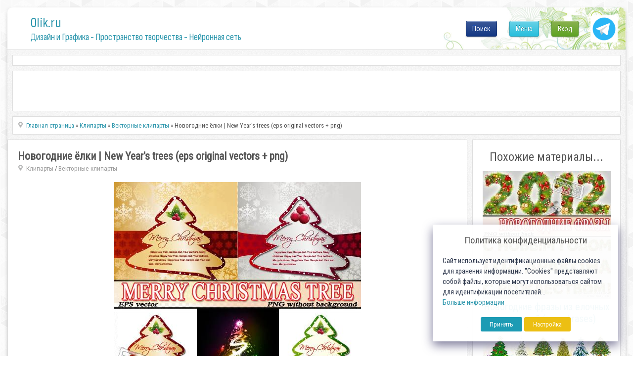

--- FILE ---
content_type: text/html; charset=utf-8
request_url: https://www.google.com/recaptcha/api2/anchor?ar=1&k=6LeG4-MSAAAAAJLdb6CNawnniqtCoSu5s5S0Frov&co=aHR0cHM6Ly8wbGlrLnJ1OjQ0Mw..&hl=ru&v=PoyoqOPhxBO7pBk68S4YbpHZ&theme=light&size=normal&anchor-ms=20000&execute-ms=30000&cb=xkrdu0v5hl30
body_size: 49660
content:
<!DOCTYPE HTML><html dir="ltr" lang="ru"><head><meta http-equiv="Content-Type" content="text/html; charset=UTF-8">
<meta http-equiv="X-UA-Compatible" content="IE=edge">
<title>reCAPTCHA</title>
<style type="text/css">
/* cyrillic-ext */
@font-face {
  font-family: 'Roboto';
  font-style: normal;
  font-weight: 400;
  font-stretch: 100%;
  src: url(//fonts.gstatic.com/s/roboto/v48/KFO7CnqEu92Fr1ME7kSn66aGLdTylUAMa3GUBHMdazTgWw.woff2) format('woff2');
  unicode-range: U+0460-052F, U+1C80-1C8A, U+20B4, U+2DE0-2DFF, U+A640-A69F, U+FE2E-FE2F;
}
/* cyrillic */
@font-face {
  font-family: 'Roboto';
  font-style: normal;
  font-weight: 400;
  font-stretch: 100%;
  src: url(//fonts.gstatic.com/s/roboto/v48/KFO7CnqEu92Fr1ME7kSn66aGLdTylUAMa3iUBHMdazTgWw.woff2) format('woff2');
  unicode-range: U+0301, U+0400-045F, U+0490-0491, U+04B0-04B1, U+2116;
}
/* greek-ext */
@font-face {
  font-family: 'Roboto';
  font-style: normal;
  font-weight: 400;
  font-stretch: 100%;
  src: url(//fonts.gstatic.com/s/roboto/v48/KFO7CnqEu92Fr1ME7kSn66aGLdTylUAMa3CUBHMdazTgWw.woff2) format('woff2');
  unicode-range: U+1F00-1FFF;
}
/* greek */
@font-face {
  font-family: 'Roboto';
  font-style: normal;
  font-weight: 400;
  font-stretch: 100%;
  src: url(//fonts.gstatic.com/s/roboto/v48/KFO7CnqEu92Fr1ME7kSn66aGLdTylUAMa3-UBHMdazTgWw.woff2) format('woff2');
  unicode-range: U+0370-0377, U+037A-037F, U+0384-038A, U+038C, U+038E-03A1, U+03A3-03FF;
}
/* math */
@font-face {
  font-family: 'Roboto';
  font-style: normal;
  font-weight: 400;
  font-stretch: 100%;
  src: url(//fonts.gstatic.com/s/roboto/v48/KFO7CnqEu92Fr1ME7kSn66aGLdTylUAMawCUBHMdazTgWw.woff2) format('woff2');
  unicode-range: U+0302-0303, U+0305, U+0307-0308, U+0310, U+0312, U+0315, U+031A, U+0326-0327, U+032C, U+032F-0330, U+0332-0333, U+0338, U+033A, U+0346, U+034D, U+0391-03A1, U+03A3-03A9, U+03B1-03C9, U+03D1, U+03D5-03D6, U+03F0-03F1, U+03F4-03F5, U+2016-2017, U+2034-2038, U+203C, U+2040, U+2043, U+2047, U+2050, U+2057, U+205F, U+2070-2071, U+2074-208E, U+2090-209C, U+20D0-20DC, U+20E1, U+20E5-20EF, U+2100-2112, U+2114-2115, U+2117-2121, U+2123-214F, U+2190, U+2192, U+2194-21AE, U+21B0-21E5, U+21F1-21F2, U+21F4-2211, U+2213-2214, U+2216-22FF, U+2308-230B, U+2310, U+2319, U+231C-2321, U+2336-237A, U+237C, U+2395, U+239B-23B7, U+23D0, U+23DC-23E1, U+2474-2475, U+25AF, U+25B3, U+25B7, U+25BD, U+25C1, U+25CA, U+25CC, U+25FB, U+266D-266F, U+27C0-27FF, U+2900-2AFF, U+2B0E-2B11, U+2B30-2B4C, U+2BFE, U+3030, U+FF5B, U+FF5D, U+1D400-1D7FF, U+1EE00-1EEFF;
}
/* symbols */
@font-face {
  font-family: 'Roboto';
  font-style: normal;
  font-weight: 400;
  font-stretch: 100%;
  src: url(//fonts.gstatic.com/s/roboto/v48/KFO7CnqEu92Fr1ME7kSn66aGLdTylUAMaxKUBHMdazTgWw.woff2) format('woff2');
  unicode-range: U+0001-000C, U+000E-001F, U+007F-009F, U+20DD-20E0, U+20E2-20E4, U+2150-218F, U+2190, U+2192, U+2194-2199, U+21AF, U+21E6-21F0, U+21F3, U+2218-2219, U+2299, U+22C4-22C6, U+2300-243F, U+2440-244A, U+2460-24FF, U+25A0-27BF, U+2800-28FF, U+2921-2922, U+2981, U+29BF, U+29EB, U+2B00-2BFF, U+4DC0-4DFF, U+FFF9-FFFB, U+10140-1018E, U+10190-1019C, U+101A0, U+101D0-101FD, U+102E0-102FB, U+10E60-10E7E, U+1D2C0-1D2D3, U+1D2E0-1D37F, U+1F000-1F0FF, U+1F100-1F1AD, U+1F1E6-1F1FF, U+1F30D-1F30F, U+1F315, U+1F31C, U+1F31E, U+1F320-1F32C, U+1F336, U+1F378, U+1F37D, U+1F382, U+1F393-1F39F, U+1F3A7-1F3A8, U+1F3AC-1F3AF, U+1F3C2, U+1F3C4-1F3C6, U+1F3CA-1F3CE, U+1F3D4-1F3E0, U+1F3ED, U+1F3F1-1F3F3, U+1F3F5-1F3F7, U+1F408, U+1F415, U+1F41F, U+1F426, U+1F43F, U+1F441-1F442, U+1F444, U+1F446-1F449, U+1F44C-1F44E, U+1F453, U+1F46A, U+1F47D, U+1F4A3, U+1F4B0, U+1F4B3, U+1F4B9, U+1F4BB, U+1F4BF, U+1F4C8-1F4CB, U+1F4D6, U+1F4DA, U+1F4DF, U+1F4E3-1F4E6, U+1F4EA-1F4ED, U+1F4F7, U+1F4F9-1F4FB, U+1F4FD-1F4FE, U+1F503, U+1F507-1F50B, U+1F50D, U+1F512-1F513, U+1F53E-1F54A, U+1F54F-1F5FA, U+1F610, U+1F650-1F67F, U+1F687, U+1F68D, U+1F691, U+1F694, U+1F698, U+1F6AD, U+1F6B2, U+1F6B9-1F6BA, U+1F6BC, U+1F6C6-1F6CF, U+1F6D3-1F6D7, U+1F6E0-1F6EA, U+1F6F0-1F6F3, U+1F6F7-1F6FC, U+1F700-1F7FF, U+1F800-1F80B, U+1F810-1F847, U+1F850-1F859, U+1F860-1F887, U+1F890-1F8AD, U+1F8B0-1F8BB, U+1F8C0-1F8C1, U+1F900-1F90B, U+1F93B, U+1F946, U+1F984, U+1F996, U+1F9E9, U+1FA00-1FA6F, U+1FA70-1FA7C, U+1FA80-1FA89, U+1FA8F-1FAC6, U+1FACE-1FADC, U+1FADF-1FAE9, U+1FAF0-1FAF8, U+1FB00-1FBFF;
}
/* vietnamese */
@font-face {
  font-family: 'Roboto';
  font-style: normal;
  font-weight: 400;
  font-stretch: 100%;
  src: url(//fonts.gstatic.com/s/roboto/v48/KFO7CnqEu92Fr1ME7kSn66aGLdTylUAMa3OUBHMdazTgWw.woff2) format('woff2');
  unicode-range: U+0102-0103, U+0110-0111, U+0128-0129, U+0168-0169, U+01A0-01A1, U+01AF-01B0, U+0300-0301, U+0303-0304, U+0308-0309, U+0323, U+0329, U+1EA0-1EF9, U+20AB;
}
/* latin-ext */
@font-face {
  font-family: 'Roboto';
  font-style: normal;
  font-weight: 400;
  font-stretch: 100%;
  src: url(//fonts.gstatic.com/s/roboto/v48/KFO7CnqEu92Fr1ME7kSn66aGLdTylUAMa3KUBHMdazTgWw.woff2) format('woff2');
  unicode-range: U+0100-02BA, U+02BD-02C5, U+02C7-02CC, U+02CE-02D7, U+02DD-02FF, U+0304, U+0308, U+0329, U+1D00-1DBF, U+1E00-1E9F, U+1EF2-1EFF, U+2020, U+20A0-20AB, U+20AD-20C0, U+2113, U+2C60-2C7F, U+A720-A7FF;
}
/* latin */
@font-face {
  font-family: 'Roboto';
  font-style: normal;
  font-weight: 400;
  font-stretch: 100%;
  src: url(//fonts.gstatic.com/s/roboto/v48/KFO7CnqEu92Fr1ME7kSn66aGLdTylUAMa3yUBHMdazQ.woff2) format('woff2');
  unicode-range: U+0000-00FF, U+0131, U+0152-0153, U+02BB-02BC, U+02C6, U+02DA, U+02DC, U+0304, U+0308, U+0329, U+2000-206F, U+20AC, U+2122, U+2191, U+2193, U+2212, U+2215, U+FEFF, U+FFFD;
}
/* cyrillic-ext */
@font-face {
  font-family: 'Roboto';
  font-style: normal;
  font-weight: 500;
  font-stretch: 100%;
  src: url(//fonts.gstatic.com/s/roboto/v48/KFO7CnqEu92Fr1ME7kSn66aGLdTylUAMa3GUBHMdazTgWw.woff2) format('woff2');
  unicode-range: U+0460-052F, U+1C80-1C8A, U+20B4, U+2DE0-2DFF, U+A640-A69F, U+FE2E-FE2F;
}
/* cyrillic */
@font-face {
  font-family: 'Roboto';
  font-style: normal;
  font-weight: 500;
  font-stretch: 100%;
  src: url(//fonts.gstatic.com/s/roboto/v48/KFO7CnqEu92Fr1ME7kSn66aGLdTylUAMa3iUBHMdazTgWw.woff2) format('woff2');
  unicode-range: U+0301, U+0400-045F, U+0490-0491, U+04B0-04B1, U+2116;
}
/* greek-ext */
@font-face {
  font-family: 'Roboto';
  font-style: normal;
  font-weight: 500;
  font-stretch: 100%;
  src: url(//fonts.gstatic.com/s/roboto/v48/KFO7CnqEu92Fr1ME7kSn66aGLdTylUAMa3CUBHMdazTgWw.woff2) format('woff2');
  unicode-range: U+1F00-1FFF;
}
/* greek */
@font-face {
  font-family: 'Roboto';
  font-style: normal;
  font-weight: 500;
  font-stretch: 100%;
  src: url(//fonts.gstatic.com/s/roboto/v48/KFO7CnqEu92Fr1ME7kSn66aGLdTylUAMa3-UBHMdazTgWw.woff2) format('woff2');
  unicode-range: U+0370-0377, U+037A-037F, U+0384-038A, U+038C, U+038E-03A1, U+03A3-03FF;
}
/* math */
@font-face {
  font-family: 'Roboto';
  font-style: normal;
  font-weight: 500;
  font-stretch: 100%;
  src: url(//fonts.gstatic.com/s/roboto/v48/KFO7CnqEu92Fr1ME7kSn66aGLdTylUAMawCUBHMdazTgWw.woff2) format('woff2');
  unicode-range: U+0302-0303, U+0305, U+0307-0308, U+0310, U+0312, U+0315, U+031A, U+0326-0327, U+032C, U+032F-0330, U+0332-0333, U+0338, U+033A, U+0346, U+034D, U+0391-03A1, U+03A3-03A9, U+03B1-03C9, U+03D1, U+03D5-03D6, U+03F0-03F1, U+03F4-03F5, U+2016-2017, U+2034-2038, U+203C, U+2040, U+2043, U+2047, U+2050, U+2057, U+205F, U+2070-2071, U+2074-208E, U+2090-209C, U+20D0-20DC, U+20E1, U+20E5-20EF, U+2100-2112, U+2114-2115, U+2117-2121, U+2123-214F, U+2190, U+2192, U+2194-21AE, U+21B0-21E5, U+21F1-21F2, U+21F4-2211, U+2213-2214, U+2216-22FF, U+2308-230B, U+2310, U+2319, U+231C-2321, U+2336-237A, U+237C, U+2395, U+239B-23B7, U+23D0, U+23DC-23E1, U+2474-2475, U+25AF, U+25B3, U+25B7, U+25BD, U+25C1, U+25CA, U+25CC, U+25FB, U+266D-266F, U+27C0-27FF, U+2900-2AFF, U+2B0E-2B11, U+2B30-2B4C, U+2BFE, U+3030, U+FF5B, U+FF5D, U+1D400-1D7FF, U+1EE00-1EEFF;
}
/* symbols */
@font-face {
  font-family: 'Roboto';
  font-style: normal;
  font-weight: 500;
  font-stretch: 100%;
  src: url(//fonts.gstatic.com/s/roboto/v48/KFO7CnqEu92Fr1ME7kSn66aGLdTylUAMaxKUBHMdazTgWw.woff2) format('woff2');
  unicode-range: U+0001-000C, U+000E-001F, U+007F-009F, U+20DD-20E0, U+20E2-20E4, U+2150-218F, U+2190, U+2192, U+2194-2199, U+21AF, U+21E6-21F0, U+21F3, U+2218-2219, U+2299, U+22C4-22C6, U+2300-243F, U+2440-244A, U+2460-24FF, U+25A0-27BF, U+2800-28FF, U+2921-2922, U+2981, U+29BF, U+29EB, U+2B00-2BFF, U+4DC0-4DFF, U+FFF9-FFFB, U+10140-1018E, U+10190-1019C, U+101A0, U+101D0-101FD, U+102E0-102FB, U+10E60-10E7E, U+1D2C0-1D2D3, U+1D2E0-1D37F, U+1F000-1F0FF, U+1F100-1F1AD, U+1F1E6-1F1FF, U+1F30D-1F30F, U+1F315, U+1F31C, U+1F31E, U+1F320-1F32C, U+1F336, U+1F378, U+1F37D, U+1F382, U+1F393-1F39F, U+1F3A7-1F3A8, U+1F3AC-1F3AF, U+1F3C2, U+1F3C4-1F3C6, U+1F3CA-1F3CE, U+1F3D4-1F3E0, U+1F3ED, U+1F3F1-1F3F3, U+1F3F5-1F3F7, U+1F408, U+1F415, U+1F41F, U+1F426, U+1F43F, U+1F441-1F442, U+1F444, U+1F446-1F449, U+1F44C-1F44E, U+1F453, U+1F46A, U+1F47D, U+1F4A3, U+1F4B0, U+1F4B3, U+1F4B9, U+1F4BB, U+1F4BF, U+1F4C8-1F4CB, U+1F4D6, U+1F4DA, U+1F4DF, U+1F4E3-1F4E6, U+1F4EA-1F4ED, U+1F4F7, U+1F4F9-1F4FB, U+1F4FD-1F4FE, U+1F503, U+1F507-1F50B, U+1F50D, U+1F512-1F513, U+1F53E-1F54A, U+1F54F-1F5FA, U+1F610, U+1F650-1F67F, U+1F687, U+1F68D, U+1F691, U+1F694, U+1F698, U+1F6AD, U+1F6B2, U+1F6B9-1F6BA, U+1F6BC, U+1F6C6-1F6CF, U+1F6D3-1F6D7, U+1F6E0-1F6EA, U+1F6F0-1F6F3, U+1F6F7-1F6FC, U+1F700-1F7FF, U+1F800-1F80B, U+1F810-1F847, U+1F850-1F859, U+1F860-1F887, U+1F890-1F8AD, U+1F8B0-1F8BB, U+1F8C0-1F8C1, U+1F900-1F90B, U+1F93B, U+1F946, U+1F984, U+1F996, U+1F9E9, U+1FA00-1FA6F, U+1FA70-1FA7C, U+1FA80-1FA89, U+1FA8F-1FAC6, U+1FACE-1FADC, U+1FADF-1FAE9, U+1FAF0-1FAF8, U+1FB00-1FBFF;
}
/* vietnamese */
@font-face {
  font-family: 'Roboto';
  font-style: normal;
  font-weight: 500;
  font-stretch: 100%;
  src: url(//fonts.gstatic.com/s/roboto/v48/KFO7CnqEu92Fr1ME7kSn66aGLdTylUAMa3OUBHMdazTgWw.woff2) format('woff2');
  unicode-range: U+0102-0103, U+0110-0111, U+0128-0129, U+0168-0169, U+01A0-01A1, U+01AF-01B0, U+0300-0301, U+0303-0304, U+0308-0309, U+0323, U+0329, U+1EA0-1EF9, U+20AB;
}
/* latin-ext */
@font-face {
  font-family: 'Roboto';
  font-style: normal;
  font-weight: 500;
  font-stretch: 100%;
  src: url(//fonts.gstatic.com/s/roboto/v48/KFO7CnqEu92Fr1ME7kSn66aGLdTylUAMa3KUBHMdazTgWw.woff2) format('woff2');
  unicode-range: U+0100-02BA, U+02BD-02C5, U+02C7-02CC, U+02CE-02D7, U+02DD-02FF, U+0304, U+0308, U+0329, U+1D00-1DBF, U+1E00-1E9F, U+1EF2-1EFF, U+2020, U+20A0-20AB, U+20AD-20C0, U+2113, U+2C60-2C7F, U+A720-A7FF;
}
/* latin */
@font-face {
  font-family: 'Roboto';
  font-style: normal;
  font-weight: 500;
  font-stretch: 100%;
  src: url(//fonts.gstatic.com/s/roboto/v48/KFO7CnqEu92Fr1ME7kSn66aGLdTylUAMa3yUBHMdazQ.woff2) format('woff2');
  unicode-range: U+0000-00FF, U+0131, U+0152-0153, U+02BB-02BC, U+02C6, U+02DA, U+02DC, U+0304, U+0308, U+0329, U+2000-206F, U+20AC, U+2122, U+2191, U+2193, U+2212, U+2215, U+FEFF, U+FFFD;
}
/* cyrillic-ext */
@font-face {
  font-family: 'Roboto';
  font-style: normal;
  font-weight: 900;
  font-stretch: 100%;
  src: url(//fonts.gstatic.com/s/roboto/v48/KFO7CnqEu92Fr1ME7kSn66aGLdTylUAMa3GUBHMdazTgWw.woff2) format('woff2');
  unicode-range: U+0460-052F, U+1C80-1C8A, U+20B4, U+2DE0-2DFF, U+A640-A69F, U+FE2E-FE2F;
}
/* cyrillic */
@font-face {
  font-family: 'Roboto';
  font-style: normal;
  font-weight: 900;
  font-stretch: 100%;
  src: url(//fonts.gstatic.com/s/roboto/v48/KFO7CnqEu92Fr1ME7kSn66aGLdTylUAMa3iUBHMdazTgWw.woff2) format('woff2');
  unicode-range: U+0301, U+0400-045F, U+0490-0491, U+04B0-04B1, U+2116;
}
/* greek-ext */
@font-face {
  font-family: 'Roboto';
  font-style: normal;
  font-weight: 900;
  font-stretch: 100%;
  src: url(//fonts.gstatic.com/s/roboto/v48/KFO7CnqEu92Fr1ME7kSn66aGLdTylUAMa3CUBHMdazTgWw.woff2) format('woff2');
  unicode-range: U+1F00-1FFF;
}
/* greek */
@font-face {
  font-family: 'Roboto';
  font-style: normal;
  font-weight: 900;
  font-stretch: 100%;
  src: url(//fonts.gstatic.com/s/roboto/v48/KFO7CnqEu92Fr1ME7kSn66aGLdTylUAMa3-UBHMdazTgWw.woff2) format('woff2');
  unicode-range: U+0370-0377, U+037A-037F, U+0384-038A, U+038C, U+038E-03A1, U+03A3-03FF;
}
/* math */
@font-face {
  font-family: 'Roboto';
  font-style: normal;
  font-weight: 900;
  font-stretch: 100%;
  src: url(//fonts.gstatic.com/s/roboto/v48/KFO7CnqEu92Fr1ME7kSn66aGLdTylUAMawCUBHMdazTgWw.woff2) format('woff2');
  unicode-range: U+0302-0303, U+0305, U+0307-0308, U+0310, U+0312, U+0315, U+031A, U+0326-0327, U+032C, U+032F-0330, U+0332-0333, U+0338, U+033A, U+0346, U+034D, U+0391-03A1, U+03A3-03A9, U+03B1-03C9, U+03D1, U+03D5-03D6, U+03F0-03F1, U+03F4-03F5, U+2016-2017, U+2034-2038, U+203C, U+2040, U+2043, U+2047, U+2050, U+2057, U+205F, U+2070-2071, U+2074-208E, U+2090-209C, U+20D0-20DC, U+20E1, U+20E5-20EF, U+2100-2112, U+2114-2115, U+2117-2121, U+2123-214F, U+2190, U+2192, U+2194-21AE, U+21B0-21E5, U+21F1-21F2, U+21F4-2211, U+2213-2214, U+2216-22FF, U+2308-230B, U+2310, U+2319, U+231C-2321, U+2336-237A, U+237C, U+2395, U+239B-23B7, U+23D0, U+23DC-23E1, U+2474-2475, U+25AF, U+25B3, U+25B7, U+25BD, U+25C1, U+25CA, U+25CC, U+25FB, U+266D-266F, U+27C0-27FF, U+2900-2AFF, U+2B0E-2B11, U+2B30-2B4C, U+2BFE, U+3030, U+FF5B, U+FF5D, U+1D400-1D7FF, U+1EE00-1EEFF;
}
/* symbols */
@font-face {
  font-family: 'Roboto';
  font-style: normal;
  font-weight: 900;
  font-stretch: 100%;
  src: url(//fonts.gstatic.com/s/roboto/v48/KFO7CnqEu92Fr1ME7kSn66aGLdTylUAMaxKUBHMdazTgWw.woff2) format('woff2');
  unicode-range: U+0001-000C, U+000E-001F, U+007F-009F, U+20DD-20E0, U+20E2-20E4, U+2150-218F, U+2190, U+2192, U+2194-2199, U+21AF, U+21E6-21F0, U+21F3, U+2218-2219, U+2299, U+22C4-22C6, U+2300-243F, U+2440-244A, U+2460-24FF, U+25A0-27BF, U+2800-28FF, U+2921-2922, U+2981, U+29BF, U+29EB, U+2B00-2BFF, U+4DC0-4DFF, U+FFF9-FFFB, U+10140-1018E, U+10190-1019C, U+101A0, U+101D0-101FD, U+102E0-102FB, U+10E60-10E7E, U+1D2C0-1D2D3, U+1D2E0-1D37F, U+1F000-1F0FF, U+1F100-1F1AD, U+1F1E6-1F1FF, U+1F30D-1F30F, U+1F315, U+1F31C, U+1F31E, U+1F320-1F32C, U+1F336, U+1F378, U+1F37D, U+1F382, U+1F393-1F39F, U+1F3A7-1F3A8, U+1F3AC-1F3AF, U+1F3C2, U+1F3C4-1F3C6, U+1F3CA-1F3CE, U+1F3D4-1F3E0, U+1F3ED, U+1F3F1-1F3F3, U+1F3F5-1F3F7, U+1F408, U+1F415, U+1F41F, U+1F426, U+1F43F, U+1F441-1F442, U+1F444, U+1F446-1F449, U+1F44C-1F44E, U+1F453, U+1F46A, U+1F47D, U+1F4A3, U+1F4B0, U+1F4B3, U+1F4B9, U+1F4BB, U+1F4BF, U+1F4C8-1F4CB, U+1F4D6, U+1F4DA, U+1F4DF, U+1F4E3-1F4E6, U+1F4EA-1F4ED, U+1F4F7, U+1F4F9-1F4FB, U+1F4FD-1F4FE, U+1F503, U+1F507-1F50B, U+1F50D, U+1F512-1F513, U+1F53E-1F54A, U+1F54F-1F5FA, U+1F610, U+1F650-1F67F, U+1F687, U+1F68D, U+1F691, U+1F694, U+1F698, U+1F6AD, U+1F6B2, U+1F6B9-1F6BA, U+1F6BC, U+1F6C6-1F6CF, U+1F6D3-1F6D7, U+1F6E0-1F6EA, U+1F6F0-1F6F3, U+1F6F7-1F6FC, U+1F700-1F7FF, U+1F800-1F80B, U+1F810-1F847, U+1F850-1F859, U+1F860-1F887, U+1F890-1F8AD, U+1F8B0-1F8BB, U+1F8C0-1F8C1, U+1F900-1F90B, U+1F93B, U+1F946, U+1F984, U+1F996, U+1F9E9, U+1FA00-1FA6F, U+1FA70-1FA7C, U+1FA80-1FA89, U+1FA8F-1FAC6, U+1FACE-1FADC, U+1FADF-1FAE9, U+1FAF0-1FAF8, U+1FB00-1FBFF;
}
/* vietnamese */
@font-face {
  font-family: 'Roboto';
  font-style: normal;
  font-weight: 900;
  font-stretch: 100%;
  src: url(//fonts.gstatic.com/s/roboto/v48/KFO7CnqEu92Fr1ME7kSn66aGLdTylUAMa3OUBHMdazTgWw.woff2) format('woff2');
  unicode-range: U+0102-0103, U+0110-0111, U+0128-0129, U+0168-0169, U+01A0-01A1, U+01AF-01B0, U+0300-0301, U+0303-0304, U+0308-0309, U+0323, U+0329, U+1EA0-1EF9, U+20AB;
}
/* latin-ext */
@font-face {
  font-family: 'Roboto';
  font-style: normal;
  font-weight: 900;
  font-stretch: 100%;
  src: url(//fonts.gstatic.com/s/roboto/v48/KFO7CnqEu92Fr1ME7kSn66aGLdTylUAMa3KUBHMdazTgWw.woff2) format('woff2');
  unicode-range: U+0100-02BA, U+02BD-02C5, U+02C7-02CC, U+02CE-02D7, U+02DD-02FF, U+0304, U+0308, U+0329, U+1D00-1DBF, U+1E00-1E9F, U+1EF2-1EFF, U+2020, U+20A0-20AB, U+20AD-20C0, U+2113, U+2C60-2C7F, U+A720-A7FF;
}
/* latin */
@font-face {
  font-family: 'Roboto';
  font-style: normal;
  font-weight: 900;
  font-stretch: 100%;
  src: url(//fonts.gstatic.com/s/roboto/v48/KFO7CnqEu92Fr1ME7kSn66aGLdTylUAMa3yUBHMdazQ.woff2) format('woff2');
  unicode-range: U+0000-00FF, U+0131, U+0152-0153, U+02BB-02BC, U+02C6, U+02DA, U+02DC, U+0304, U+0308, U+0329, U+2000-206F, U+20AC, U+2122, U+2191, U+2193, U+2212, U+2215, U+FEFF, U+FFFD;
}

</style>
<link rel="stylesheet" type="text/css" href="https://www.gstatic.com/recaptcha/releases/PoyoqOPhxBO7pBk68S4YbpHZ/styles__ltr.css">
<script nonce="7FbkLAt8mCHoZvJCdNVEWg" type="text/javascript">window['__recaptcha_api'] = 'https://www.google.com/recaptcha/api2/';</script>
<script type="text/javascript" src="https://www.gstatic.com/recaptcha/releases/PoyoqOPhxBO7pBk68S4YbpHZ/recaptcha__ru.js" nonce="7FbkLAt8mCHoZvJCdNVEWg">
      
    </script></head>
<body><div id="rc-anchor-alert" class="rc-anchor-alert"></div>
<input type="hidden" id="recaptcha-token" value="[base64]">
<script type="text/javascript" nonce="7FbkLAt8mCHoZvJCdNVEWg">
      recaptcha.anchor.Main.init("[\x22ainput\x22,[\x22bgdata\x22,\x22\x22,\[base64]/[base64]/UltIKytdPWE6KGE8MjA0OD9SW0grK109YT4+NnwxOTI6KChhJjY0NTEyKT09NTUyOTYmJnErMTxoLmxlbmd0aCYmKGguY2hhckNvZGVBdChxKzEpJjY0NTEyKT09NTYzMjA/[base64]/MjU1OlI/[base64]/[base64]/[base64]/[base64]/[base64]/[base64]/[base64]/[base64]/[base64]/[base64]\x22,\[base64]\x22,\x22Dn1Gw63Cr1NyVsO8QMOtfcOxN8KwYWLCkhTDjMOIJ8KUKjLCv2zDlcKPBcOhw7dfX8KcXcKww7PCpMOwwqMRe8OAwqrDiT3CksOowp3DicOmBmApPT/[base64]/H8OWwpLDhcO7w6EIwoVSw7stLjnCgMKeJcKOG8ONQnDDuGPDuMKfw4TDi0IfwpxPw4vDqcORwpJmwqHCi8KSRcKlZ8KhIcKLfUnDgVNawrLDrWtCVzTCtcOSWH9TDsO7MMKiw5J/XXvDscK8O8OXSR3DkVXCgsKpw4LCtER/wqcswrhkw4XDqAvCusKBEx0kwrIUwpzDhcKGwqbChMOcwq5+wp/DjMKdw4PDrsKowqvDqDvCmWBABhwjwqXDusO/w60Sd2AMUiLDgj0UMcKxw4cyw6TDnMKYw6fDrcO8w74TwpQHLMKrwqoyw6JrBsOAwrrCh1zCvcO0w5HDjcOrOMKXV8O7wr5dBcOjd8KXdFHCp8Okw47DiB7CscK1wqc8wrjChsK/[base64]/CkEQ/wqLCp8KrwrfCpCvDi8OFw4PCvsOpwpxgwpN4FsKgwrzDjMKbE8ONLMOUwp/CmMOgGnzCrCjDlm3Dp8ORw4dQAl5gIMORwrgVA8ONwqjDuMOqMyjDm8O6XcOVwoTCl8KeVsKAHTAYfQLCj8OzYcKJf1h3w7zCtz05FMO7DCtlwr3DncOyZE/Cm8KTw7ltI8KzQ8OvwpJtw5x/ecOiw60tKCBgTSltVEHCg8KRNsKcP1DDpMKyIsKyfGINwr7CjMOEScO5QBPDu8O8w7QiAcKdw5Jjw44DQSRjD8OaEEjCmzjCpsOVCcOLNifCsMO3w7VIwqgIwoTDiMOowrzDoV0qw64AwoIKSsKBPsObTRACDcK/w6bCug1ZWnrDi8OOdxpTKMKAZRFzwq5ISEXDnsK/GcKNbRHDik7Cn3sxEcKLwrgoWTc5DUbCo8OpOEnCvcO9wpR6F8KHwqLDv8OvfcOIMMKzw5TCkcKVwrzDrDpJwqLCt8KlSsKZacO2QcKTCUnCrEHDkMOhLMOJORYjwos/wq/Cqm3Co1snMMKAIH7CrXkpwp8YE23DtiHCjnvCrFvDj8O0wqXDtMK3wrjCkhTDpUXDlMOhwoJyB8Kbw54aw4LCs2hlwqUPCyvDpUHCmsK/[base64]/dMKdwpVawoobw7k4acOlEsONIsO0w63CpsKEwrbDuDt5w4XCqmo0RcOpBsKuU8K6YMOdFRhYc8O0w6HDkcOIwpLCh8OFS05qKcKmUV9OwrDDnsKBwovChsKEIcOVCg18RBcPUUlEW8Omc8KOwqHCusKrwr1Mw7LCuMOkw5dZcMOPKMOnLMOQw5oCw4XClsO5wpbDoMK/wrQ9OBDDuWzCo8KCUXHDpsOmw5PDsyLCvELDhsO4w55JGcOuCcKjw5rCoy7CqzhpwoXDlsKBS8Kuw5zDusO9wqdzCsOFwonDjsOmCMO1wpNMR8OTVQnDgMO5w5XDnwVBw7PDqsKFOxjDmz/CoMK7w51Gwpkua8OTwo1+asOzJErCpMO7QQzCo2vDhl5SXcOHZVHDiQ/CrzHDkG3CklnCjn0LaMKMVsK5wpDDh8Kpw5/DkQvDmG3Ch03CnsKLw5gkKlfDjRPCmDLCjsOWRcOUw5Fxw5gdVMOZL1xfw5sFD1Jyw7DCtMOEKMORKEjDjzbCosKJwqzDjnRiwqnCrnLDm0B0AxrDizR/fEjCq8ObA8OXwplIw50YwqJdNgoCPk3Di8ONwrHCqkV1w4LCgAfChD/[base64]/WxMVwr3CrsO3BsKoEWvDnsKfWMK3wpnDosOgBMKaw63CiMOBwphow7kVBMKdw6QGwps6MRVxfHZdJcKdTlLDksKHW8OabsKQw6kBw4FhaikNWMO9wqfDuQRUB8Kqw7XCicOCwo3DuQ0Zwp3CpmV7wos1w5p1w5TDrsOZwqEFTMKcBVwrbhHCtzFLw74Hextawp/DjsKRw47DoSISw5PChMO6ARHDgsKnw43Dp8OhwqLCknXDocKcW8OjFcOlwqLCjcKjw47Cu8KGw7vCrsKpwrNrYD8cwqzDsGTCjz9FS8Odf8O7wrjCp8OCw68cwqPCmsKlw7ciTCdnFCoWwpFqw4XCnMOpbMKVOSvCk8KUwoXDvMO1IcK/ccKcAcKKXMKdYjPDki3CiS3CiX/CssOXCRLDoBTDs8Kaw4kiwr7DvCFQw7LDisO3Z8KtYH5VeA4uw5s+FsOewqzDqj8AHMKnwrFww6gYSy/DlgZqKGQ3JGjDt1ENOQ3DvQ7CgH94w5rDqmdTw73CncK/d3Nqwr3CgsK8woJqw5cywqdGbsKkw7/CszDDlwTCpGd4w7rDmVbDiMK+wr9OwqYtX8KFwp/CiMOjwrVWw58bw7rDmBTCpDdnahTCqcOrw7HCn8K3N8OrwqXDnn7DhcK0QMKfGlcDw7jCt8OwHVYrS8K+Yy0wwpkLwogkwqIzesO5GVDCiMKvw5onUcK9TA9nw6J/[base64]/DgcO8eQHCn8O3d2HDnW4TwqZjwqlDwposwoAMwoxhOC/DjknDicKQDx0pYzvDvsKaw6o+KX3DqsOudQLCuS7CgcKvKsO5BcKNCMOLw4tqwrrCuUjDnAnDjjQKw5jCiMOncyxuw5NwX8ORZMOOw7xXMcOEJgVlRmxlwqciDz7CsCnCvsOYf0PDv8KiwqfDhcKHGRwJwrrCsMOtw53CrgTCnwUAez9uJMKsIsO4LsOuf8Kxwp0/w7jCkcOpJ8KddB/DigMAwrFpDMK0wp3DpMKUwo8rwpVUHX7ClHnCgSTDqEjCnhkSwoMJHwkuMGJVw7Q+cMK3wrrDpWjCksOyX0TDhTPCqRLCv2lYcEobQDknw49yF8KdQcOkw59QRX/CtMKKw4bDjwfChsOJTxx8MBHDpcOVwrQyw6cswqTDoGFQS8KgTsKrYV3Dryg0wrbCjcKvwqUOw6R3VMOmwo0aw6l9w4cATMKCw7/DrMKrBcKqEiPCpB5cwpnCuBjDocKrw6E5DsKhw5PDghRsDQfDnCZ3TlbDqVs2woTCj8O8wqpteBUJHMOqwrjDm8KOQMKVw51IwokLesOswowiYsKUMGAVKj9FwqzCi8Oswq7CtcO6FB02wrAEUMKTTA3CiG/Cs8OIwpEVAF81wpMkw55mC8O9M8OZwqs8J2E4fTXCtcO8esOiQMKPLcO8w6wewqM9wobClsO+w7UROEjCjMKRw59JJG/Do8KdwrTCl8Oyw6dTwrtNBk3DpAjCmhrCiMOfw4rCpw4CRcKpwo3DvlptLDbChHwlwrl9PsKEXm8LYnjDo0Zyw5ZPwrfDpwzDlXMjwqZ2IGHCnlbCrsO0w61Ab0nCkcODwqPDuMKkw4sZCcOvIwzDl8OeRjhMw5UoeQFBbsOGN8KqFVHDlzo/eWPCrC9zw45OImPDmcOzCsKiwrLDhW7ClMOFw7bCh8KbIDAewqfCmcKOwqBYwr9zDcKsFcOvMcO5w45xworDhjHDqMOqBwnDqlvDv8OxOwDDssKpGMOAw6zCicKzwqhqwqwHRTTCqMK8MSMPw4/CjjDClgPDsXcZTnJZwo7CpWd4cHPCiH7Dj8OZezx9w6lbCAAjfsKrRMO6N0XCkyLClMKyw64yw5tBd15yw58Rw6LCtCHCrns6M8OnJFkRwrJARsKlP8Ohw7XCnCpTw7dtwp3CglTCsDHDrcOYLFnDij/CrHdMwrkuWyjCk8KxwrgELcOhw6DDv13CsHbCohFiXMOQLsO8cMOODjMsHyVrwr0qwrHDlicFIMO4wqDDg8KFwpw2dMOAJMKIw7Yaw4o9FsKcwq3DgwjCuhfCq8OccTnCnMK7KMKVwr/ChmwiGVvDqADCvMORw4I4KcKIbsKWw6gyw4oVWgnCmcOEHcOccVpnwqfCvWobwqdxdDvDnjdmwr4hwr4kw6lWVCbCrjnCssO/w5PCksO4w4jDtGjChMO1wpJtw51Jw7M0d8KaZ8ORf8K+LCfClsOpw7/DiyfCmMKHwp5qw6DDsG/DmcK2wp/Dq8Ogwo/CmsOmZMKwAcO3Qm5wwrcnw5xFK1DCulzCm3nDv8Onw5laZcO+TWY1wo4FXcOSHwwcw4HChsKGw6zCqMKRw5pRRcOMwpfDtC7CksO/X8OgMRjCscO4QiLCj8Kkw4lGw5fCusOVwpsTHi/Cn8KaYDI4w7jCvSJdw5jDtSNAb10Pw6d+w6NCSsO6JXnClnHDgsO6wpPCpApIw7nDt8OXw4jCoMOqa8OxXV/CrcKMw4fClsOew7MXwqHChz5ac0Ryw4bCvcOiIQNmFcKnw71eUmzChsOWPWrCgWlPwpkRwod1w51WNDgzw6HDm8KITDrDtyQzwqHCtEJYeMKrw5XCp8KEw6lnw6dUXMOCJm7CjTHDtUkfPsKmwrA7w6rDsAROw6plbcK7w5zCocOTOwbCsipewo/[base64]/[base64]/Dm03DucODFitXbDwawovDlns4w5zCs8Ofw5g9wrPDv8KlXFwEw4pAw6JUYsKtCX7Djm3DvsKlQn9SA0bDkMKHIxHCrFgDwpwaw4YEKiU/OHjCnMKZeT3CmcOrScKTScKhwrIXXcOZTH47w43DsHzDuhwdwq5VcVttw6U3w5vDqVHCiWwwBm4ow4jDh8KpwrIpwqc5bMK8wqUrw4/CisO0wqnDi0rDvMObwrXCvxc/aWPDt8O4wqQfXMKtwr9zwqnDrnd7w41eEGclbMKYwr53wr7DpMKGwpBOLMKEJ8OUKsKLNFkcw74Nw4vDj8Okw7HCix3Cl3h+Ozxpw5nCuyc7w5lpJsKDwrVQTMORNhh6W2cqdMKQw73ClQchIsKSwpBbasOJRcK0wonDm3cCw4/CqMOZwqNfw5QXfcOkwo/CgSjCr8KXw5fDvsKKRcK6eifDgk/CojjDkMOBwrnCqcO8w79kwo4cw5XDhW7ClMO+wrLChXrDrsKALUd4wr8Rw4UvccKOwqA5UMK/w4bDriDDslfDjDwnw6Jmwr7DqAzDicKtbcOJwrXCs8Kpw7QZGCvDiwJ+wqlow5V4wqtqw7hXBMK2JTfCmMO+w6jCtMKsGV5lwrkNSBRbw5LDuWLCnGIuGsOxCXvDii3DkMOQwr7Csw4Rw6jCrMKWw5cEYcKlw6XDog/[base64]/[base64]/[base64]/ClMOjLCLCjgnCl8OOAzUQwonDhl4Bw6kSVcOlbcKqWkxYwr1oVMKgJzEzwrQ+woPDpcKnPMOIZgvCkVfCj13Dj0vDn8OGwq/DjcKGwoxAMcKEEDBjO0ojJRfCmHjChjTCpHXDm2UcPcK4HsKHwovChAbDg3fDpcKESDTDm8KuZ8OjwqnDn8O6dsKjCcKkw6kAO0sDwo3DkF/[base64]/[base64]/[base64]/[base64]/Ny/Dmg8mbcKFw6LCm8K7QcKOw45Bw7Jyw4DDkkF6wo5uehloUA9uHcOnDsOMwoJ0wonDkcKRwpcMBMKKwrsYEMOVwpEuOn4Cwq14wqXCoMO6c8O5wrHDpsOyw6PClcO0YUYrCDnCgRBSCcO5wpHDoA7DjwTDshTCvsOjwr0sFyDDo2rDisKATsO/w7cxw4E3w7zCqMOlwoVuUCDCr09FdiVYwojDmMKcMcOWwojCtCtWwqkPMDnDkMKkY8OqLMKbOsKNw6PDhkN+w4zCncKewrVgwrfCoXbDiMKzX8O7w79zw6zClDXDhHlWQ07Cl8KIw4dXTU/CoWPClcKkeRjDtycPYSrDmwjDoMOlw5oUeSh7JsO3w6LCgEdAwobCmcO7w5I4wqNnw4Mgw68nEsKlwp7CjMOFw4coCU5PXsKVUETCs8KjFsKRw71tw75Sw78LZ18lwrrDssOJw77Dt1Ifw5Rgwrpww6cuworCvWDCp07DkcKrSgfCrMOOZ3/CncO5N0/CtsOtM2dsYi9GwpDDmU5Awo4jwrRuw4hYwqNRNBXDl1cwScKew6HCqsOOPcK/TjbCoVkdwqR9w4jCgMKmNGZww5PDmsKXJG/DncKqw7fCuXfClcKIwpESPMKPw4VYdSXDtMKUw4TDmz7CiifDgMOIGyfCusOfQCbDpcK8w4kewpTCgS1QwrXCtFrCoBzDmMOMw6TDgmIkwrvDhMKfwrLDmnHCv8Kpw6vCmMOXcsKKZwwUAcKbYUp9GgQnw4xZw47DsRHCu1LDmsOZOwnDojLCssOVEsK/wrTCv8Oqw4kiw6jDogbCkDpsFHsZwqLDjBLDqcK+w5zDtMKKLMOpw5wROFhXwqcpOmtHCR55M8O0HzHDpsKRdCxdwogfw7vDjsKXT8KeTyDCrxdlw7QtCmvDqF1DWcOPw7XCkGrCkQVoWsO3LlZLwo/[base64]/DkUXDiTHCgcOxHcKIGMKmw4bDscOowoMqCRlkwr/Cr8OeO8O6KB59w5wCw4zDoQsHw77Dh8KRwrvCsMOVw64WUH9qG8OpeMKxw5HCusKuCg3Ds8Kjw4gFMcKmwrJVw44Xw7jCicO1csKZCWNadsKLTzjCiMKEaEdXwqwxwoxwYsOpb8KpZBhgwqMHw4TCucKYYmnDtMKBwr/Du1MHBcOLTnQcIMO0LSbCgMOce8KFQsKQMFfCvgbChcKSRHwVZwt9wqwTYgNow7LDmiPCtzvDhSfCuwdiOsO/[base64]/HsO+PUp2wrLDjibCkMKiwogVdX0CYgsCwrHDu8Oew7LCsMK3f1nDuW1Pc8Kxw60JOsOhw4nCpFMAw5/CtMKQPHlewo06TMO3bMK5woNULG7DmmEGQcOqAE7Cq8KBGcKfZnHDmVfDmMOiZhAjw6F1wo/CpxHCmi7CsTrCt8OFwq7Ck8ODJcOzwrcdAsK3w5xIwq9KfMK0NHXClAIEwp/[base64]/[base64]/CjBPDhMKZam8Zw5hiB8KGwrYMchHCmRDCo3gDw6bDpCLCpg/CvcK+ZsKLwqRPwqvDkFzCpkPCuMK5DnbCu8OeGcKHwpzDn3syey7CqMKLPkbCmVQ/w4XDm8KQDmvDhcKYwqomwoQ/L8K1BsKhVnXCpk7DlzMPw7UGeVLCrMKOw7TDgcOsw7DCtMOew4Ewwo9twoHCvsOowqnCj8OrwoR5w7DCsy7CrFFQw6zDssKqw5LDh8OAwoLDmsKrU0DClcK7V34QDsKMF8K7DlDCncOWw4djw6jDpsORw5XDmUpGcsKJQMOjwqrCi8O+OxfCvkBGw4nDscOhwo/Dq8Kow5Qrw7sBwpLDpsOgw5LCl8KLKMKjbC7DscKiUsKVFkXChMKOVEHDicKaZS7DhcKIZ8OmaMOHwqMKw7JIwqNAwp/DmhrCq8OjbcK0w7DDmgnDowc6OhjCtlEJLX3DuTDCsUvDtW7Dj8Kew64ww6XCiMOYwqYzw6Y6RE08wpd2OcO3b8OgY8KNwpAiw7QQw7nCtS3DgcKCdcKNw7jCk8Omw6dDZGDCrj/CpsO7wo7DjyMTSmNBwpNeMcKUw5JLecOSwoATwpF5UcOHMSlOwr/CqcKfasOfw6JTIz7CjQfDjTjCsH8fcQnCqWzDpsOqalQgw7F/wrPCrwFrAxdFScKkGSTDg8Ode8Kdw5JhA8Ogwokrw5zDrcKWw7khw6s7w7U1R8OAw6MeJGDDvgNAw5UnwrXCpcKCHhI7VMOuPCXDk3nCmAd9OyYYwpBywrXCiB7DhATDmVpvwqPDr2bDkU58wpsXwrPCuDbDtMKUw6UhFmYmN8K6w7/Cu8OPw7TDqsOcwofCtE8La8Oqw4hVw6HDiMOlBGV9wo/DiWNnS8Ksw73CtcOoCsOgwrIZKcOXEMKDe3BBw6QJHcOsw7bDmiXCgsOubRQMXjw0w5XCmR8KwrTDkx8Lf8KYwrUjQ8Oxw6jClWfDicO8w7bDvHh2dRjDh8KFHWfDp1AFDxXDisOfwp3DocKzw7DCgz/Cs8OHMzHCrMOMw4s2wq/[base64]/UMO0ZsOJZsOqwo4gMcOCwonCuMOcBQTCqSgYwonCnAsvwpYGw7LDrsKFw7AFf8OowoXDg0/CrULDtMOIBH1RQcOBw7TCrMKQOmtpw6jDkMKVwptQbMO1w4PDpgsPwrbDmVQvwp3CjxwAwp9vK8KAw6ssw7x7dcOOODvCm3AeYcKXworDksOGwq3Cn8K2w6N8V2zCisOBwpjDgC0RJMKFw6A7ZsKaw5NlU8KEw5fDuAw/w5o0wo/Din0DecOZw6/Dm8O4NMKywq3DlcKndsOvwp7CnzZUWG4ZDiPCq8Kxw4s/NcOmLTpIw4jDi1LCoAnDgwZaNMKFw5JAA8KQwoVuw4/DsMKiH1rDjcKaT2vChGfCsMOrKcOIwpHDl1Izw5XCssOvw4/CgcKTwqPCrgI2H8O7f2Vbw6HCp8KbwpfDrcOQw5nDi8KHwoENw6lHRcOvw6TCiTUwdTYLw7Q4TMK4wp/CrcKEw7RSwqbCtMOAdMOdwrPCtMKaa0DDhMOCwocdw5A6w6ZSe1g6woJBBCADCMK/[base64]/Cs2oMb0pYeMOMw43CiG9WcnvDvcKmJ8O4FcOjNgASZUpqDiXDikjDgsKpw7TCrcOLwq8hw5XDsRnCgwHCnTfClcOgw7/Ck8Oywo84wrgwBQQMaGpuwofDnEHDgnHCrzzCucOQHiRjAUxPwrlcwqMLcsOfw7pmWlLCt8KTw7HCrcKSacOTSMKEw4/Cn8OhwpDDsA7CjsKVw7LDosKpCU47wo/CjsOdwovDmAxIw7LDm8KXw7TClCQSw40FLMKPcwHCucKlw7ElXcOrD3PDjlF0Dmx2eMKKw7ReBxPDjizCv39tGHlSTD7DuMK2w5/CnVvClnoqLyAiwqQuTi8Ww6nCkMOSwoVOw5BXw4zDuMKCwqsew6UUwo7DjTXChGPCiMKGwq/[base64]/CiRZPPMOBwpkZNSzDlMKbwqnChsK+wpojw7XCg1JrdcKZw5IzWBbDiMOZZcKDwobCr8OocsOHMsK/wpV5EGcXwqzCsTMiWcK+woHCin1HI8KwwrI1wr0EB281wotoYRwMw742w5oHSUEwwpTDrcKvwq8Uwqk2Kw3DtMKAHyHDvsOUKsO3wq7Cg2sldcO9wo9/wrlJw6hqwp9YCF/DnybDq8KuJ8OCwp0TeMKzw7HDkMObwrUbwpEMUg4PwpbDocOwKzNeRijCicO+w70ew4opa2gJw67Cn8OqwonDn0TDncOpwpF1NsOfRn5YLCBywpTDq3fCocO7W8OqwpEWw559w4xBV33CpGZ3O3N/[base64]/XgHDp8KVDCfCti/CiMKEVcOaQW4cwoBTB8KnwqrCqjo6IMO2ZsKoMVLCpsO6wpVuwpXDtlPDvcKYwooYcjI/w6DDq8Okwpk/wohiFsOQFiJVwqvDn8KWMU/CrTXCqQMEVMKSw4sCTMOTXntvwoLDqShTYMKGfMOHwr/Dp8OoEsKNwq3Dm0PCqcOHEDEdcxAZV2/DhB3DqsKKGMKmMsO2Sm7DvkEzciYQNMO4w6oUw5zDrlUPK3JFHsOAwoZpHWNcbSh4w5t0wpksFFZyIMKLw5t5wo0zeXtOFnhdLhDDqMOPbHdSwpHDs8OyIcKHUVHDkgTCqEsxdR/DnsKud8K/c8KHwonDvULDuhZHw7/DlRfCu8Okwpw5UcKGw6pPwqYuwrzDrsOjw4vDksKBOMKyCgoBRMKcIWUdXsK4w6LCiQvClsOVwrTCtcOCDBnCix4sfcO6PCDDncOHesONBFfCvcOsfcOyHcKfwqDDmF1ew5Q1wpvCj8OIwrNyex3DpcO/w64YChhrw6ldEsOgJAXDsMO4E1l6w6vCmH4qMsO7J2HDucOWw6vCt1vCu3vCrsOmwqHCp0sVacK0N0jCq0DDncKBw5RwwpLDhsOWwrEIDy/DhSYBwpMhFcO5WVtae8KOwo9WacOwwrnDv8OuMX/CvMK+w4fCqxbDkcK6w7rDmMKuw55uwrV8U1lKw7HCvQBEacKew6jCl8KzT8O5w5fDgMKzwpZIUWJ6E8KrCcKTwoAdLsKZFcOhM8Ocw4rDnF3CgG/Dh8KSwqvCmcKbwqV/[base64]/[base64]/[base64]/[base64]/DkRrCgQcEw7UHw7PDik94SDgTw7fDomhlwrTDm8Kiw7kswrMcw4/[base64]/Dv2QmK3DDmsKpw4B2wpJCwr/CssO0wrnCnsKLE8ORcCNrw7RGwoMPw50OwoglwoDCgmTDuAfDiMOXw4RWaxNYwoDCicOiYMOgBnc1woJBOQ84EMKeRy9AGcKQIsK/w4jDl8KNdFrCp8KdUgMfWVhUw5LCjGvDl0bDmQF5Q8OxBTDCqR86SMKmFcKRQ8Otw6HDncKGFW4Aw4HCr8OKw5EbURFIAjHCijlXw5vCg8KCAi3Co1N6OjXDkVPDhsKhHwxhOFXDsG5sw6pAwqTCnMOFwr/DlVHDj8K8AMObw5TClCohwp7CjlLDl1olaHTCog4rwoZFB8ONw6dzw5x8w6d+w6k4wqwVTMKvwrs8w6zDlQMtOQjCncK1f8OYBsKcw6tdNsKoRD/CuUUuwobCkDDDu0xIwoEKw4gpKRguBiLDhzPDisOKO8OTXhnDvsK9w4toCR1Xw6TDp8KQWyDCkSR/w7HCi8OCwpXCiMOvfsKOfRh6ew9DwpYtw6Fmw6hRw5XCqXrDvQrDiAhbwpzDhQ4GwpkrV3kAw7nCsm/Cq8OEL3QIEUvDjnXCksK5CFLCk8OZw6VMITJbwq4Tc8KnCsKzwq8Sw65paMOidMOAwrl4wrHCvWvCv8KuwpQMbMKuw6x6YnDCv1hdIsOveMKFCMO2c8KaRU/DtQzDv1XDimPDg3TDsMOyw7dRwpAPwobDg8KlwrvCl21KwpQQHsK5wqLDi8K7wqvCsws3SsKhWMK5w6UvCznDrcO+wps5NcKaCMOnGEvCkcK7w41lGFdUQSrCniTDpsKyZSHDu1ZGw7rCiz7Dog7Dh8KuUGnDpn3CpcObSU0Xwo4cw4QRQMO2fVV6w5/CpF/CsMK3LhXCuFbCuSp2woTDlg7Cr8OfwobChRZYSMO/ccKlw65NWsKqwqA5ecKtw5zCowdXMyh5QhLDvlZ1w5c8e2FNRzsfwo4OwpvCtUIyGcKRNxPDrSXDin3Cs8KPa8KPw4FRXSYfwroUBlQ6TsOfUmwtwqLDpCR5w6JLesOUEykCUsOow7fCkcKdw4/Cm8O0ecOzwqkFR8OEw57DgMOxwojDuWABVTjDql8twrnCnH/DjWsnw4EmasOiwr3DlsOHw4nCl8OLVXzDhgASw6TDssK/GsOrw6sYw5nDgkDDowzDjULDkAVLT8OwTz/DnwtFwo/Dn1gewrV9w4kSEUDDgsOUCMKBdcKneMORbsKjf8OZGgBpOcKcc8OmTFlsw6jCgwHCpivCgnvCoRfDhEVIw741GsOwUHFZwqHCs3UhThTDtUAXwqjDj1jDrcK0w7nDu0kOw4nDv1oVwpzCgsOtwoHDqMO0J2rCmsO3MBctwrwHwpVvwqXDjWTCki/DlH5EQcO7w5cIQMKewqkzDV/DiMOXKjxTAsK9w7/DmSnCtS8QKnBDw4vCs8KJO8OAw4djwpJYwoMdwqNja8KRw4PDtsOwcxfDlMOjwqHCuMO2NQzDr8Ksw7zCoUrDgDjDuMOXakcVAsKIw6N+w7jDlAXDt8KdBcKAaz7DgS3DhsKgA8KfCBZVwrtCfMOww40jT8ONWzolwr/Cu8O3wpZlw7A0S2jDg3kCwqTCncKrwojDnMOewp9VWmDCvMKeJy0pwrnDrMOFJRsncsOAwp3Co0nDi8KecjImwrDCv8KgPcOTfE7CpMOzw6HDkMKzw4XDuGJVw5VTcjNZw6tlUxA0MznDpcOOJW/CjGPCnG/DrMKbHlXCvcKqMzrCvHnChTt2I8OIwqPCm3/[base64]/wovCm8O3w6rDgcKtNMKPw5sDPTrDgMO5CsK9QcKtK8OtwovCknbDlsOEw6jDvgpGEBA3w59eFDrCosKaJ09HIyVYwrdRw53Cu8OcDm7CusKrAXTDlMOpw4PCnXvDsMKKd8K9XMKdwoVpwrIBw7/DtS/CvFrCp8Kiw796Gk1tOMKXwqDDj1vCl8KOWSjDmVk3wp/CmMOpwogdwrfCjsO0wr7DpT7DvVgcW0/CoRofD8KlFsOzw6YPT8KsR8OqEWI1w73CiMOQaBbCk8KwwqE+UWrDuMO3w6B3wqAFFMO4BcK5EQrCtXNjFsKBw7fDk0lFUcOMMsKvwrMXXsOew6ZVG3MBw6gGEH/CscKDw7FpXiXDgVpPPUzDhzc8AsOHwovCjg81wpjDrsK+w4cpU8KQwr/[base64]/Do8K/w7tow7XDtcObw699wrk8wpt6w5fDjWMQw6I9w6fDqMKiwpzCuynCix/Cog/[base64]/ciNFw45AwoggwqgMwpbCuyXDrhLChS3CgWDCrhNZTzgTRCXDpFBjNMOOwr3DkzzCrcKVeMOWOcO/w4TCtsKEPsONwr06wrLDrnTCocOcIGMHITVmw6c4Ol4Yw7wKw6ZsEsKzTsOHwpEgTRHCkErCrkTDo8OrwpUIUB8YworDhcKoHMOAC8Kvw5zCksOGQnFsCDPDokrCosOmHcOlfsKeV3nCtMK5F8O9UsKWVMOHw6vDpnzDuV0NcsOZw7PCggDDrn8QwqfDh8O4w6/Ct8OkdlTCgsKfwoUhw4fCl8Oaw5rDrmLDrcKZwrzDviHCqMK0w6LDonPDisKvMTjCgsKvwqLCs1PDnRLDqyYpwrddFcOcXsODwrPCmj/[base64]/[base64]/w59KwrQdOGfDk0NxPBpzw5bDmcOiLcKuNWTDv8OTwoE7w4fDmcODJMKGwrJkw6FJPmgLwpd0CF7CjQTCox3DpFnDhgLDh2RKw7vCgj/DmsOTw7TCliLDqcObTAN/wpdow5N3wp7ClMKoXHdRw4EswqgAWMKqd8OPU8OBVWZHesKXFWjCicOHWMK6aiZRwpfDhMO6w4TDoMKpE2QFwoY2HTPDlW7DnMO/HMKywpPDuzTDvsOHw7Fdw54Zwr5TwrlIw7PCqVR6w4cSNzB8wrvDpsKPw6XCk8KNwrXDscKkw7IgaWcoT8Kkw701ckt4Pj5YEX7DkMKtwoc9MMKtwoUdZMKDf2jCuQfDk8KJwrTDv1Yrw4rCkS94N8K5w5nDl18JAcKaJivDlMKUw7DDr8K/JsOWeMOHwp/CvDLDkQ9DMCLDrMKPKcKvwobCplXDkcK+w7VHw7HClEzCvX/Cl8O/acOQw5Q2YMOvw5/[base64]/CrsOOw4LCksOxwrd8UcKAwpdsw6/Cv8KDw7tnT8KoYyjChsKVwo9hDMOFw6LDmsObccOEw4F1w7gOw4BhwoDCnsOYw48Mw7HCoEPDvVcjwrPDhEDCvBdgdlXCuH7ClsOTw5fCrmzDnMKjw5LCrm7Dn8OlJsOPw5DCisKybRdlwpbCosOLXmXDs31yw5LDiAwCwo0OK2/[base64]/DqcKZw6DChW1XQcOZw5Bdw7fDhsKdwp/DlsKPJsKWwqVFFMO8F8ObS8OhJikKwoHDgcKPCMKTQR9fBsO4MQ3DqcOMwo4ERCPDpW/CvQ7CocOZw53DvyfCvAzCo8KVw7gNw7lPwosOwrPCucKQwqbCuzJ4w79ceC3DnMKrwoZIUH0AJVxmTGnDscKLUx4/BQB+T8OeNMOUNcKeXyrChsOnHR/Dk8KcDcKnw6XDpDB7KRIdwoEjQsKkw67DlzQ5UcKkd3PDmsOawqgGw4AdFMKEUzzDgEXCuw4jwr4tw5zDqMOPw5LCl2RCfVZ/A8OEOMOBeMK2w6DDmHoSwo/CgcKsbhMNJsO2asOFw4XDp8KnLETCtMKiw7Jjw5gQHHvDs8KOTlzCpkpdwpnCpMOwfcK4w4/Dh0EYw5TDqsKoGcKDAsOBwoNtCGjCmFcTZlpKwrzDoy1ZCsOBw4vDgBLClcOGwooSKx7CqkPCvMOjwo5aCEJsw41lEmzCjAjDrcK/[base64]/DC/[base64]/Z8OGP8OoCzDDlA41PMOjAD/Cn2vDt38pwoJYfnbCqwNQw6krahTDrkzDhcK7ShjDnBbDpmLDqcOoMV4kF2Rqw65mw5Mswp9nNlBFwqPDscOow5/[base64]/DnMKpOC0vZsOkNsKAwp3CuF/DvMO0M8O9w4pbw6rCtsKfw6fCoGvDh1jDjcOFw4fCoW3CvGHCqMKmw6hlw717woN8UA8Pw4DDncKRw7IlwqrDi8KqYsOrw4ZcUMKHw7JNPiPConlZwqp3w787wok+wr/ClcKqfX3CkU/Dnj/CkybDrcKhwoTCv8OCZMO1JsOLdnc+w55WwoPDlFPDhMOUIsOCw4tow5bDrhhnGQDDqgTDrwdKwojCnGk+BWnDiMKebk8Ww5JPFMKePHPCoyNrKcOEw7EPw4nDpMODNTrDv8KQwrhqIcOSVFTDnxwhwp9ew5wBC25ZwonDncO5w6I9A35qFz/[base64]/w5tswrPDicOIKkUxRcOHKBHDpBPCmMONwqxybGLCrsK/c27CosKJw4QUw41dwoVfGFnDrsOVKMK1ZMKjc1JJwqvDonQjKRnCtUtjeMO/EEl/wp/CqMOsF2XDksODMcK/[base64]/[base64]/CqzpNezAywqDDq2TCjsKDAMO9wrYFU8KGK8Opw4DCrldaWElrB8Kzw6g4wrplwqlOw4zDgxXClsOsw6A0w63CnUA3w4gUdsOrNkfCpsKAw6nDhxXDuMKQwq7Ctw1Vw5B6wow9wpdtw6IlDMOYHmXDgkbCgsOgeH/CkMK3wpHDvcOuUStrw6TDuxhUYQvDk33Dr3Aewpx1wq7DmMOsCx1BwoNPQsOUHQnDj3tYe8KVw6vDiQ/[base64]/CrC8lezVuw5RyP8KqM8KiRDfCt8OFw43DlsOdGMKkN1crRlBOw5TDqH4GwoXCvgLCvlhqwrLCs8OZwqzDjAvDs8OCHUcUSMKJw4zDnAJ2wo/DoMKHwqjCrcKLSSjCtjkZdAdmKRXDqlHDim/CkH9lwqMzw43Cv8K+bHQPw7HDqcOtw6Y2e1/[base64]/CuUYTw61EGsOhI8KUw5PDscOPwrh0wqrCnR/CvsK+w4rCsHgvw7nCn8K/wpUHwpJEG8OMw6YLHMOVblEwwrXCtcKww65twpFKwrLCnsKNQcOKCMOOIsK+DMK7w5U8KiLDoEDDiMOOwpkLcMOAf8K/KQzCv8Ksw5QUwp7CmF7Dm3XCgsKHw7xGw61MbMKVwp7DmsOJJcKPVMObwpTCi0ZRw4pkQz91w6ktwq41w6hsRBBBwq/CvDFPWsKww4Mew5TDryHDrBl5eyDDil3Cv8O9woZdwrPDhhjCoMO1wonCj8OzdnlowoDDscKiSMOpw53ChCLCv3zDicKVw5nDkcOOLnjDsjzCnV/DmcO/GsOPfBlke3w/wrHCjzEaw4jDlsOaYcOxw6jDsktKw4dWd8OmwrMAPwJjADPCh3HCm0ZrRcOtw7FyYMO3woILXybCj08mw43Dp8OXJcKHScKOdcOtwpnCjMKew6VPw4JNYsO/U3rDhEM1w7rDoDXDnwYpw5gLPsOMwogmwqnDtsOkw6RzWxkUwp3CkcObSljCjMKaHMK6w7M9w5oLDMOeOcOeI8Kqw7kZfcOuFj7CjmUidVQkw6nDlGUCwr/DmsK/asOXbMOzwqzDpcOBO2zDtcOQA3wHw7rCscOxE8KcI3DDq8KwUTfDvcKQwqhtw5BGwq7DmMKRfENvesO6QQLDp0smXsKvLj7DsMOVwr5FOG7ChGvDqWDDugrCqTtxw5wHw7vCj3fDvlF/WMKDZgoAw7LDtcKNMFfCuBLCisO6w4Uuwq46w6UCcSjCmzXCjcKBwrNIwpk/[base64]/CugbCrgZVEsKqw6wjwrI9w5EowokdworCkyHDrFxdGy0LT2fDgsOOHMOuP3PDusK0wql/fh8rNsKkwrY1JFIKwpAiEcK4woU/JAPCq2rCtsKsw4NPTcObC8OOwpvCmcK/wq0jN8KpfsOHWsK1w7Y3TcOSEychFcK2MzLDlsOmw6xGKsOlIy3DvMKOwprDjsKKwrtoIlV7DUgMwo/Cp3Uqw7QDfSLDlw3Dv8KmPMO2w4XDsQRlYmrCg33Cl2DDr8OIS8K2w4fDojLCmQDDsMOxQmYmLsO1DMKidlk2Cjh/wq/CvE9gw7LCpcKPwpESw7nCucKhw60RL3k3BcOtw5/Dlj1mMMO/aC4AOB0+w7IQOcKHwo7DsUNKYk4wPMOGwoImwr4wwrXDgsO7wq8IasOLTsOdRjfDg8OxwoEgb8K4dQ5nNcKAIHDDiXkhw4kFZMO6D8OCw41xdAROB8KcWFPDsiF0AAzCm1vDrh1LZcOLw4PCn8KvKho6woEWwpFow5UIS1QVw7Bsw5HChH/DosKjDRctVcOtZ2USwoR8dm8lJh4zU1kbHsKxVMOgRsOUHj/CmQvDtn5KwoAOchUEwq3CssKlw6XDiMKXWFfCqStsw6kkw4pwDcOZXlPDsQ0PRsO6W8OBw7DDtsObX11kYcOEHEEjw7HDr3ZrMUNnYlJiekp0UcKMc8Kuwo4xPcOSIsONG8KxJsO3DsOfGMKaNcKZw4wXwpg/ZsOQw4ASdQ1DAUBlYMKdZzYUC3dxw5/DpMK6w5c7w4ZAw6Rtwqx5MVRMLlXCl8Kqw4wbH2LDsMOTBsK7wrvDksOmHcKfQx/CjETCjic1woXDhcOAMgPCvMOFaMKywog0wqrDmnsXw7N2eHkGwobDpGLDscOpK8OYwovDt8OUwoXCjhnDmMODTsOewqZqwrLDoMKowovCnMOoSsO/RUF7FcK/DijDrBDDmsKlMcOWwprDu8O4HS86woXCkMOpw7UHw6XCjRfDksOpw6/Di8OVw4bCj8OAw5gpBwgaJCfDn3wgw4kgwoxCDHd2BH/DhcOzw4HCv0PCkMO3DA3CnxPCoMK/KcKqImzClcOPBcKBwr1pdlR+XsKdwpJ2w5/[base64]/CmVwLHhPDmlPDjMOLw4luw5DCrsK3dsODAXIZRMOtwqV3aG3CiMOuCcKQw5HDh1BhacKbw6k2fsOsw7BHc3xDwrtXwqHDnWJ+CcOIw4XDscO8LsKlw7V6wrZ5wqFmwqBjKiATwr/CqcO0CTbCghQPCMOzE8OoI8Kmw60EUDvDgMOXw6zCv8Kjw7rCnRLCrjnDoT/Du3PCgkLCm8KDwo/DtUzCoE1VNcK9wqLCtzrCvWfDohtiw4Aew6LDvcOPwp/CsDAGZMO/w6vDqcKkd8OMwrbDocKMw5DCkiNMw4V6wqlow5oGwqPCsBBtw7J3GXDDusOGR2jCnBnDn8KOMsKRw5Bnw4sLZcOGwqrDssOwJETCnCgyEwXDjQdcwr1hw4/DnGsqA3/ChnUUA8K6E09vw55iITF0wozDrcKvBU1Uwq1Ow5ttw6o1G8O3fsOxw6HCr8Kbwp/[base64]/DtD5NG8KPwoV4BlLCpsOxw519FRJtbsOIwpvDhg7Dl8KpwqIOWUbCvR94wrBNwr5xWcOhBC7Cq1fDkMO3wqAhw7FXAyLDvMKtYDLDvcONw5LCqcKNdwZyC8K1wo7DhlYPdlE0wo8WGH7Dh27Con1dT8OUw6YNw7/ChXnDgHLCghbDhGLCgy/DmMKdVsKjZDstw50FAxU9w4w2w4AiDMKNFQgudlAWBDAQwpXCk3LCjDzCtMO0w4QMw7wMw6PDn8KMw6xIb8O+wqrDqcOoLT7CnE7DhsK7wrIYwrAMwp4TF3zCp0hVw70MVz/CqMKzMsKuQyPCklw1MsO6wpg/L0cNGcOAw7bDiXwUwpPDv8KIwpHDrMOOGEF2eMKOwr/CtMOBAznDksK7wrTCqQfCtMOjw6PCv8KuwrN4MzDCp8KrfsO7USfCusKGwpzCqwcvwpfDjwwgwobCqxEMwoPCssKJw7V4w5wxw7/DjsOHasOEwp3DuAtFw5cowpdTw4DDrcKjw6lKw45lCsK9MSLDvQLDnsKiw41mw6A8w6Blw7ZONVtCVsKyRcKOwpcCbWLDrS7ChMOTY31oLsK4PCtgw40+wqbDj8Ogw6jDjsKIGsKTKcONfyDCmsKgF8Owwq/CpsO+HsOlwqPCoFbDvy7Dji/DshIZOcK8BcOZej7DucKjB1IJw6DClD/DlEEMwofDhMK0w68lwr/ClMO3FcKIGMK9KMOUwp8aOyzCiWxFWi7CkMOkaDVEC8K7wqcMwos3acOWw5tFw5VzwroJecOHNcK+w5N3UiRGw5FwwpPClcONfMOZVQPDqcOow518wqLCj8OFRsKKw77Dg8O9w4MFw6jCqMKiHEvDoTEIwqXCkcKaYXRJY8OlIEzDv8KZw7x/[base64]/DhGHCgsKnH8KWXsKIwoHChBR/[base64]/[base64]/w6HCnMONP3DDn8KTw4glwr/Dnk4Ow55KGlBRE0vCoFrCv1s/w4cuWMOoIDYqw7zCkcOuwoPDu30CBMOCwq9CTU0hwovCu8K2wprDtcODw4DDlsKhw57Du8OGVkZHwozCugNQMw3DgMOuDsOgw5jDl8O0w4hnw5bDpsKQwoPCmsKdVDA\\u003d\x22],null,[\x22conf\x22,null,\x226LeG4-MSAAAAAJLdb6CNawnniqtCoSu5s5S0Frov\x22,0,null,null,null,1,[21,125,63,73,95,87,41,43,42,83,102,105,109,121],[1017145,333],0,null,null,null,null,0,null,0,1,700,1,null,0,\[base64]/76lBhnEnQkZnOKMAhk\\u003d\x22,0,0,null,null,1,null,0,0,null,null,null,0],\x22https://0lik.ru:443\x22,null,[1,1,1],null,null,null,0,3600,[\x22https://www.google.com/intl/ru/policies/privacy/\x22,\x22https://www.google.com/intl/ru/policies/terms/\x22],\x22MqI7m4jViaHYXpf6rRAmJwnS7cqE4SsRZbq9ZAg6VHk\\u003d\x22,0,0,null,1,1768912016978,0,0,[16,143,59,120,96],null,[230],\x22RC-cfk4dBPWxEsRJw\x22,null,null,null,null,null,\x220dAFcWeA6SikrA-D5K9shrpKBOfXaZNmpCw-yhawo96NdIww1yG3zOo2Aw_5R--u0HRMx3ZkqPNrVoMg1eQIKh8G5f_IsDC_wtxg\x22,1768994816950]");
    </script></body></html>